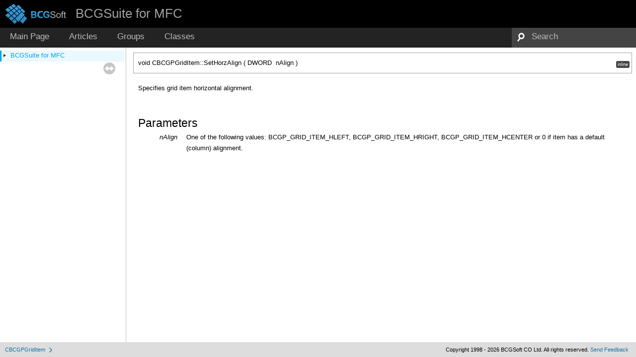

--- FILE ---
content_type: text/html
request_url: https://help.bcgsoft.com/BCGSuite/class_c_b_c_g_p_grid_item_a6c8ad0665d528b93268bba002be3cd7b.html
body_size: 2071
content:
<!DOCTYPE html PUBLIC "-//W3C//DTD XHTML 1.0 Transitional//EN" "http://www.w3.org/TR/xhtml1/DTD/xhtml1-transitional.dtd">
<html xmlns="http://www.w3.org/1999/xhtml">
<head>
<meta http-equiv="Content-Type" content="text/xhtml;charset=UTF-8"/>
<meta http-equiv="X-UA-Compatible" content="IE=9"/>
<title>BCGSuite for MFC: CBCGPGridItem::SetHorzAlign</title>
<link href="tabs.css" rel="stylesheet" type="text/css"/>
<script type="text/javascript" src="jquery.js"></script>
<script type="text/javascript" src="dynsections.js"></script>
<script type="text/javascript" src="copy.js"></script>
<link href="navtree.css" rel="stylesheet" type="text/css"/>
<script type="text/javascript" src="resize.js"></script>
<script type="text/javascript" src="navtreedata.js"></script>
<script type="text/javascript" src="navtree.js"></script>
<script type="text/javascript">
  $(document).ready(initResizable);
  $(window).load(resizeHeight);
</script>
<link href="search/search.css" rel="stylesheet" type="text/css"/>
<script type="text/javascript" src="search/search.js"></script>
<script type="text/javascript">
  $(document).ready(function() {
    if ($('.searchresults').length > 0) { searchBox.DOMSearchField().focus(); }
  });
</script>
<link rel="search" href="search_opensearch.php?v=opensearch.xml" type="application/opensearchdescription+xml" title="BCGSuite for MFC"/>
<link href="doxygen.css" rel="stylesheet" type="text/css" />
<link href="BCGCBProHelp.css" rel="stylesheet" type="text/css"/>
</head>
<body>
<div id="top"><!-- do not remove this div, it is closed by doxygen! -->
<div id="titlearea">
<table cellspacing="0" cellpadding="0">
 <tbody>
 <tr style="height: 56px;">
  <td id="projectlogo"><a href="http://www.bcgsoft.com"><img alt="Professional GUI for professional applications" src="bcgsoft.png"/></a></td>
  <td id="projectalign" style="padding-left: 0.5em;">
   <div id="projectname">BCGSuite for MFC
   </div>
  </td>
 </tr>
 </tbody>
</table>
</div>
<!-- end header part -->
<!-- Generated by Doxygen 1.8.10 -->
<script type="text/javascript">
var searchBox = new SearchBox("searchBox", "search",false,'Search');
</script>
  <div id="navrow1" class="tabs">
    <ul class="tablist">
      <li><a href="index.html"><span>Main&#160;Page</span></a></li>
      <li><a href="pages.html"><span>Articles</span></a></li>
      <li><a href="modules.html"><span>Groups</span></a></li>
      <li><a href="annotated.html"><span>Classes</span></a></li>
      <li>
        <div id="MSearchBox" class="MSearchBoxInactive">
          <div class="left">
            <form id="FSearchBox" action="search.asp" method="get">
              <img id="MSearchSelect" src="search/mag.png" alt=""/>
              <input type="text" id="MSearchField" name="zoom_query" value="Search" size="20" accesskey="S" 
                     onfocus="searchBox.OnSearchFieldFocus(true)" 
                     onblur="searchBox.OnSearchFieldFocus(false)"/>
            </form>
          </div><div class="right"></div>
        </div>
      </li>
    </ul>
  </div>
</div><!-- top -->
<div id="side-nav" class="ui-resizable side-nav-resizable">
  <div id="nav-tree">
    <div id="nav-tree-contents">
      <div id="nav-sync" class="sync"></div>
    </div>
  </div>
  <div id="splitbar" style="-moz-user-select:none;" 
       class="ui-resizable-handle">
  </div>
</div>
<script type="text/javascript">
$(document).ready(function(){initNavTree('class_c_b_c_g_p_grid_item_a6c8ad0665d528b93268bba002be3cd7b.html','');});
</script>
<div id="doc-content">
<div class="contents">
<a class="anchor" id="a6c8ad0665d528b93268bba002be3cd7b"></a>
<div class="memitem">
<div class="memproto">
<table class="mlabels">
  <tr>
  <td class="mlabels-left">
      <table class="memname">
        <tr>
          <td class="memname">void CBCGPGridItem::SetHorzAlign </td>
          <td>(</td>
          <td class="paramtype">DWORD&#160;</td>
          <td class="paramname"><em>nAlign</em></td><td>)</td>
          <td></td>
        </tr>
      </table>
  </td>
  <td class="mlabels-right">
<span class="mlabels"><span class="mlabel">inline</span></span>  </td>
  </tr>
</table>
</div><div class="memdoc">

<p>Specifies grid item horizontal alignment.</p>
<dl class="params"><dt>Parameters</dt><dd>
  <table class="params">
    <tr><td class="paramname">nAlign</td><td>One of the following values: BCGP_GRID_ITEM_HLEFT, BCGP_GRID_ITEM_HRIGHT, BCGP_GRID_ITEM_HCENTER or 0 if item has a default (column) alignment.</td></tr>
  </table>
  </dd>
</dl>

</div>
</div>
</div><!-- contents -->
</div><!-- doc-content -->
<!-- start footer part -->
<div id="nav-path" class="navpath"><!-- id is needed for treeview function! -->
  <ul>
    <li class="navelem"><a class="el" href="class_c_b_c_g_p_grid_item.html">CBCGPGridItem</a></li>
	<li class="footer">Copyright 1998 - 2026 BCGSoft CO Ltd. All rights reserved. <a href="mailto:support@bcgsoft.com?subject=Documentation Feedback: CBCGPGridItem::SetHorzAlign">Send Feedback</a></li>
  </ul>
</div>
</body>
</html>


--- FILE ---
content_type: text/css
request_url: https://help.bcgsoft.com/BCGSuite/search/search.css
body_size: 1404
content:
/*---------------- Search Box */

#FSearchBox {
    float: left;
}

#MSearchBox {
	white-space : nowrap;
	position: absolute;
	float: none;
	display: inline;
	right: 0px;
	width: 250px;
	z-index: 102;
	background-color: #444444;
	height: 36px;
	border-bottom-width: 4px;
	border-bottom-style: solid;
	border-bottom-color: #444444;
}

#MSearchBox .left
{
	display: block;
	position: absolute;
	width: 36px;
	height: 36px;
	background-position: center center;
	background-image: none;
	background-repeat: no-repeat;
	left: 0px;
}

#MSearchSelect {
	display: block;
	position: absolute;
	width: 36px;
	height: 36px;
	text-align: center;
	vertical-align: middle;
	padding-top: 0px;
	padding-left: 0px;
}

.left #MSearchSelect {
	left: 0px;

}

.right #MSearchSelect {
	right: 0px;
}

#MSearchField {
	display: block;
	position: absolute;
	height: 34px;
	width: 178px;
	margin-left: 0px;
	padding-left: 4px;
	color: #BDBDBD;
	outline: none;
	font-family: 'Segoe UI', Tahoma, Helvetica, Sans-Serif;
	font-size: 130%;
	border-top-style: none;
	border-right-style: none;
	border-bottom-style: none;
	border-left-style: none;
	background-image: none;
	background-repeat: repeat-x;
	background-color: #444;
	left: 36px;
}

#FSearchBox #MSearchField {
	margin-left: 0px;
}

#MSearchBox .right {
	display: block;
	position: absolute;
	right: 0px;
	top: 0px;
	width: 36px;
	height: 36px;
	background-position: center center;
	background-image: none;
	background-repeat: no-repeat;
}

#MSearchClose {
	display: none;
	position: absolute;
	top: 0px;
	background : none;
	border: none;
	padding: 0px;
	outline: none;
	height: 36px;
	width: 36px;
	margin-top: 0px;
	margin-right: 0px;
	margin-bottom: 0px;
	margin-left: 0px;
}

.left #MSearchClose {
	left: 0px;
}

.right #MSearchClose {
	right: 0px;
}

.MSearchBoxActive #MSearchField {
	color: #FFFFFF;
}

/*---------------- Search filter selection */

#MSearchSelectWindow {
	display: none;
	position: absolute;
	left: 0;
	top: 0;
	border: 1px solid #a0a0a0;
	background-color: #FFFFFF;
	z-index: 1;
	padding-top: 4px;
	padding-bottom: 4px;
    -moz-border-radius: 4px;
    -webkit-border-top-left-radius: 4px;
    -webkit-border-top-right-radius: 4px;
    -webkit-border-bottom-left-radius: 4px;
    -webkit-border-bottom-right-radius: 4px;
    -webkit-box-shadow: 5px 5px 5px rgba(0, 0, 0, 0.15);
}

.SelectItem {
	padding-left: 2px;
	padding-right: 12px;
	border: 0px;
	font-family: 'Segoe UI', Tahoma, Helvetica, Sans-Serif;
	font-size: 100%;
}

span.SelectionMark {
    margin-right: 4px;
    font-family: monospace;
    outline-style: none;
    text-decoration: none;
}

a.SelectItem {
	display: block;
	outline-style: none;
	color: #3b3b3b;
	text-decoration: none;
	padding-left: 6px;
	padding-right: 12px;
}

a.SelectItem:focus,
a.SelectItem:active {
	color: #3b3b3b;
	outline-style: none;
	text-decoration: none;
}

a.SelectItem:hover {
	color: #3b3b3b;
	background-color: #f2f2f2;
	outline-style: none;
	text-decoration: none;
	cursor: pointer;
	display: block;
}

/*---------------- Search results window */

iframe#MSearchResults {
    width: 60ex;
    height: 15em;
}

#MSearchResultsWindow {
	display: none;
	position: absolute;
	left: 0;
	top: 0;
	border: 1px solid #a0a0a0;
	background-color: #FFFFFF;
}

/* ----------------------------------- */


#SRIndex {
    clear:both; 
    padding-bottom: 15px;
}

.SREntry {
	font-size: 100%;
	padding-left: 1ex;
}

.SRPage .SREntry {
	font-size: 100%;
	padding: 1px 5px;
}

body.SRPage {
    margin: 5px 2px;
}

.SRChildren {
    padding-left: 3ex; padding-bottom: .5em 
}

.SRPage .SRChildren {
    display: none;
}

.SRSymbol {
	font-weight: normal;
	color: #3b3b3b;
	font-family: 'Segoe UI', Tahoma, Helvetica, Sans-Serif;
	text-decoration: none;
	outline: none;
}

a.SRScope {
	display: block;
	color: #425E97;
	font-family: 'Segoe UI', Tahoma, Helvetica, Sans-Serif;
	text-decoration: none;
	outline: none;
	font-size: 100%;
}

a.SRSymbol:focus, a.SRSymbol:active,
a.SRScope:focus, a.SRScope:active {
	background-color: #f2f2f2;
}

span.SRScope {
    padding-left: 4px;
}

.SRPage .SRStatus {
	padding: 2px 5px;
	font-size: 100%;
	font-style: italic;
	font-family: 'Segoe UI', Tahoma, Helvetica, Sans-Serif;
	color: #bdbdbd;
}

.SRResult {
	display: none;
	font-weight: bold;
	font-family: 'Segoe UI', Tahoma, Helvetica, Sans-Serif;
	font-size: 100%;
	color: #555555;
}

DIV.searchresults {
    margin-left: 10px;
    margin-right: 10px;
}

/*---------------- External search page results */

.searchresult {
	background-color: #FFFFFF;
}

.pages b {
   color: white;
   padding: 5px 5px 3px 5px;
   background-image: url("../tab_a.png");
   background-repeat: repeat-x;
   text-shadow: none;
}

.pages {
    line-height: 17px;
    margin-left: 4px;
    text-decoration: none;
}

.hl {
    font-weight: bold;
}

#searchresults {
    margin-bottom: 20px;
}

.searchpages {
    margin-top: 10px;
}



--- FILE ---
content_type: application/x-javascript
request_url: https://help.bcgsoft.com/BCGSuite/navtreeindex14.js
body_size: 8761
content:
var NAVTREEINDEX14 =
{
"class_c_b_c_g_p_grid_ctrl_ada2e1062dcfb86de6262fe3529534f2c.html#ada2e1062dcfb86de6262fe3529534f2c":[1,12,0,9,366],
"class_c_b_c_g_p_grid_ctrl_ada33fcbaad6a000b81cc2a87a9ae9a63.html#ada33fcbaad6a000b81cc2a87a9ae9a63":[1,12,0,9,110],
"class_c_b_c_g_p_grid_ctrl_adab4fb5b88682457603f7f36063e2c1b.html#adab4fb5b88682457603f7f36063e2c1b":[1,12,0,9,51],
"class_c_b_c_g_p_grid_ctrl_adbacd3023156113aabe5681784c3a7d5.html#adbacd3023156113aabe5681784c3a7d5":[1,12,0,9,142],
"class_c_b_c_g_p_grid_ctrl_adc2824c4b85b7f767225f5e8a4533bc7.html#adc2824c4b85b7f767225f5e8a4533bc7":[1,12,0,9,94],
"class_c_b_c_g_p_grid_ctrl_adc959e4ca9eb8e8da556fb40e9942fc7.html#adc959e4ca9eb8e8da556fb40e9942fc7":[1,12,0,9,71],
"class_c_b_c_g_p_grid_ctrl_adcec11cf0a5784088206ad44cadf21c1.html#adcec11cf0a5784088206ad44cadf21c1":[1,12,0,9,180],
"class_c_b_c_g_p_grid_ctrl_add91757f3c3b445764d33d1d54eb27a7.html#add91757f3c3b445764d33d1d54eb27a7":[1,12,0,9,261],
"class_c_b_c_g_p_grid_ctrl_ade14e267b558acb16ec630e6bede2df6.html#ade14e267b558acb16ec630e6bede2df6":[1,12,0,9,66],
"class_c_b_c_g_p_grid_ctrl_ade9ca67e7c9e1939773f055063a03240.html#ade9ca67e7c9e1939773f055063a03240":[1,12,0,9,351],
"class_c_b_c_g_p_grid_ctrl_adf39cb60073b94a4e15e06a0f88c34f2.html#adf39cb60073b94a4e15e06a0f88c34f2":[1,12,0,9,176],
"class_c_b_c_g_p_grid_ctrl_adf7e5a7cb1d447d47b406bb29c13a37a.html#adf7e5a7cb1d447d47b406bb29c13a37a":[1,12,0,9,111],
"class_c_b_c_g_p_grid_ctrl_adfda4bf29c18ac8c66c0e5496be1d93a.html#adfda4bf29c18ac8c66c0e5496be1d93a":[1,12,0,9,269],
"class_c_b_c_g_p_grid_ctrl_ae01ad7ca2c27e6a341246f36e59c14e0.html#ae01ad7ca2c27e6a341246f36e59c14e0":[1,12,0,9,12],
"class_c_b_c_g_p_grid_ctrl_ae03478d59f8e0a1da90513c27c891dd0.html#ae03478d59f8e0a1da90513c27c891dd0":[1,12,0,9,152],
"class_c_b_c_g_p_grid_ctrl_ae03ba37a040ef2106fa2863eec99875b.html#ae03ba37a040ef2106fa2863eec99875b":[1,12,0,9,106],
"class_c_b_c_g_p_grid_ctrl_ae072e2168121104460ededf272ad9a89.html#ae072e2168121104460ededf272ad9a89":[1,12,0,9,327],
"class_c_b_c_g_p_grid_ctrl_ae09f3afc9b58b6aa4a43987254a3724a.html#ae09f3afc9b58b6aa4a43987254a3724a":[1,12,0,9,64],
"class_c_b_c_g_p_grid_ctrl_ae0e0faec6f955b1e55002b915350b81a.html#ae0e0faec6f955b1e55002b915350b81a":[1,12,0,9,104],
"class_c_b_c_g_p_grid_ctrl_ae20b0187321dd27e50332bb9907dc655.html#ae20b0187321dd27e50332bb9907dc655":[1,12,0,9,185],
"class_c_b_c_g_p_grid_ctrl_ae22055794863ef393acbc0669865dbc5.html#ae22055794863ef393acbc0669865dbc5":[1,12,0,9,221],
"class_c_b_c_g_p_grid_ctrl_ae2760d80566a745a494cb24223558926.html#ae2760d80566a745a494cb24223558926":[1,12,0,9,170],
"class_c_b_c_g_p_grid_ctrl_ae3ca6ab9fc365211a3640e5c8d03a869.html#ae3ca6ab9fc365211a3640e5c8d03a869":[1,12,0,9,123],
"class_c_b_c_g_p_grid_ctrl_ae3e8cc09bbbb2db6c20e1e8f23811934.html#ae3e8cc09bbbb2db6c20e1e8f23811934":[1,12,0,9,314],
"class_c_b_c_g_p_grid_ctrl_ae41c6095ebd19cbf5e862b8915b01164.html#ae41c6095ebd19cbf5e862b8915b01164":[1,12,0,9,34],
"class_c_b_c_g_p_grid_ctrl_ae4a026ced48fad4a7a8b429e73101379.html#ae4a026ced48fad4a7a8b429e73101379":[1,12,0,9,147],
"class_c_b_c_g_p_grid_ctrl_ae5adfbf1ba781625f1d0c88ffba2a98f.html#ae5adfbf1ba781625f1d0c88ffba2a98f":[1,12,0,9,19],
"class_c_b_c_g_p_grid_ctrl_ae61c32ce8736fb9368e2232cb011af5f.html#ae61c32ce8736fb9368e2232cb011af5f":[1,12,0,9,310],
"class_c_b_c_g_p_grid_ctrl_ae663c4eabe50c612199717210f3b8bed.html#ae663c4eabe50c612199717210f3b8bed":[1,12,0,9,11],
"class_c_b_c_g_p_grid_ctrl_ae6abc6d2de08dcec025cd57b541b146f.html#ae6abc6d2de08dcec025cd57b541b146f":[1,12,0,9,214],
"class_c_b_c_g_p_grid_ctrl_ae78b292bd528fe367e5d9f5ca64e1dad.html#ae78b292bd528fe367e5d9f5ca64e1dad":[1,12,0,9,284],
"class_c_b_c_g_p_grid_ctrl_ae7cc75e238fb0323dde6221536be883e.html#ae7cc75e238fb0323dde6221536be883e":[1,12,0,9,68],
"class_c_b_c_g_p_grid_ctrl_ae83cf7fbafb5d1a3ba0821914bc07b0d.html#ae83cf7fbafb5d1a3ba0821914bc07b0d":[1,12,0,9,304],
"class_c_b_c_g_p_grid_ctrl_aea0cc3e96ddf35d085e4fbd6bd7f30b5.html#aea0cc3e96ddf35d085e4fbd6bd7f30b5":[1,12,0,9,352],
"class_c_b_c_g_p_grid_ctrl_aeca6e4f8b4532cbc8b33bb7b137f7c60.html#aeca6e4f8b4532cbc8b33bb7b137f7c60":[1,12,0,9,267],
"class_c_b_c_g_p_grid_ctrl_aece12241cd3dd6d1127e62daa3441559.html#aece12241cd3dd6d1127e62daa3441559":[1,12,0,9,307],
"class_c_b_c_g_p_grid_ctrl_aece7eee56469f87a32c5e55c8e94a335.html#aece7eee56469f87a32c5e55c8e94a335":[1,12,0,9,280],
"class_c_b_c_g_p_grid_ctrl_aecf9b843fae534e75a170ed5707fdccf.html#aecf9b843fae534e75a170ed5707fdccf":[1,12,0,9,84],
"class_c_b_c_g_p_grid_ctrl_aed495f08d47cdf116e2aa08ee13ce77f.html#aed495f08d47cdf116e2aa08ee13ce77f":[1,12,0,9,144],
"class_c_b_c_g_p_grid_ctrl_aedd84b0c1dfc27326aa267fda59c861c.html#aedd84b0c1dfc27326aa267fda59c861c":[1,12,0,9,336],
"class_c_b_c_g_p_grid_ctrl_aeddca1bb9bbc42acf29f4b5e3412d355.html#aeddca1bb9bbc42acf29f4b5e3412d355":[1,12,0,9,323],
"class_c_b_c_g_p_grid_ctrl_aee56a3690dfa0af3ef988267474a14b2.html#aee56a3690dfa0af3ef988267474a14b2":[1,12,0,9,153],
"class_c_b_c_g_p_grid_ctrl_aef8a38d8eccc2a9f7d1cce3c693908ca.html#aef8a38d8eccc2a9f7d1cce3c693908ca":[1,12,0,9,265],
"class_c_b_c_g_p_grid_ctrl_aefc78f7778d8204cdd2fcbca413f0c1b.html#aefc78f7778d8204cdd2fcbca413f0c1b":[1,12,0,9,95],
"class_c_b_c_g_p_grid_ctrl_af0603f0939e36887af0c6bd70fc07ff9.html#af0603f0939e36887af0c6bd70fc07ff9":[1,12,0,9,174],
"class_c_b_c_g_p_grid_ctrl_af128825aa92388e48068c7603c31f208.html#af128825aa92388e48068c7603c31f208":[1,12,0,9,49],
"class_c_b_c_g_p_grid_ctrl_af19e913a732cef351df3ea7c1bf013a3.html#af19e913a732cef351df3ea7c1bf013a3":[1,12,0,9,4],
"class_c_b_c_g_p_grid_ctrl_af1a2ca7f11f793083edcfab474bb6864.html#af1a2ca7f11f793083edcfab474bb6864":[1,12,0,9,79],
"class_c_b_c_g_p_grid_ctrl_af1a7a866252c12dfe431550ea9fff2e8.html#af1a7a866252c12dfe431550ea9fff2e8":[1,12,0,9,224],
"class_c_b_c_g_p_grid_ctrl_af1beb910481453de4d7908ba2ffa702a.html#af1beb910481453de4d7908ba2ffa702a":[1,12,0,9,60],
"class_c_b_c_g_p_grid_ctrl_af253a48b94be6e00ed301f8f8b328c16.html#af253a48b94be6e00ed301f8f8b328c16":[1,12,0,9,219],
"class_c_b_c_g_p_grid_ctrl_af2540a8e54774216a5372416803d64b4.html#af2540a8e54774216a5372416803d64b4":[1,12,0,9,319],
"class_c_b_c_g_p_grid_ctrl_af2a785b363f9b21501e41b5cc5091338.html#af2a785b363f9b21501e41b5cc5091338":[1,12,0,9,145],
"class_c_b_c_g_p_grid_ctrl_af31b70fd0923290dcdebb7715992f957.html#af31b70fd0923290dcdebb7715992f957":[1,12,0,9,209],
"class_c_b_c_g_p_grid_ctrl_af43840833c9880fdb16efa1b9929731d.html#af43840833c9880fdb16efa1b9929731d":[1,12,0,9,92],
"class_c_b_c_g_p_grid_ctrl_af4fbecf86d5190b13dbe68244935e1a8.html#af4fbecf86d5190b13dbe68244935e1a8":[1,12,0,9,122],
"class_c_b_c_g_p_grid_ctrl_af6ca00c647af757833a52d83e778f5a4.html#af6ca00c647af757833a52d83e778f5a4":[1,12,0,9,300],
"class_c_b_c_g_p_grid_ctrl_af842cb2d6488ae1bb2c0d5f7c55656c3.html#af842cb2d6488ae1bb2c0d5f7c55656c3":[1,12,0,9,225],
"class_c_b_c_g_p_grid_ctrl_af96d988470c32a3ef4a6c6fa7bbf1772.html#af96d988470c32a3ef4a6c6fa7bbf1772":[1,12,0,9,25],
"class_c_b_c_g_p_grid_ctrl_af977dec22ae41b4dbe35ebfa0ff44f02.html#af977dec22ae41b4dbe35ebfa0ff44f02":[1,12,0,9,313],
"class_c_b_c_g_p_grid_ctrl_afbaf29a60ab8f896a4c071a01908afb9.html#afbaf29a60ab8f896a4c071a01908afb9":[1,12,0,9,35],
"class_c_b_c_g_p_grid_ctrl_afe43cb00074155cdfff17b36b65555ec.html#afe43cb00074155cdfff17b36b65555ec":[1,12,0,9,255],
"class_c_b_c_g_p_grid_ctrl_afe43cd40c5b862fa9d140e60a4f1d431.html#afe43cd40c5b862fa9d140e60a4f1d431":[1,12,0,9,99],
"class_c_b_c_g_p_grid_ctrl_afe51aadbc5692ef126f2e039cb746109.html#afe51aadbc5692ef126f2e039cb746109":[1,12,0,9,173],
"class_c_b_c_g_p_grid_ctrl_aff234b96782cc0d85d1ea944b6af6f32.html#aff234b96782cc0d85d1ea944b6af6f32":[1,12,0,9,91],
"class_c_b_c_g_p_grid_ctrl_affa460c2cb3eb79fc62d992fb3d8fbc7.html#affa460c2cb3eb79fc62d992fb3d8fbc7":[1,12,0,9,247],
"class_c_b_c_g_p_grid_date_time_item.html":[1,12,1,6],
"class_c_b_c_g_p_grid_date_time_item_a2465bee6bfe401956cca0807a8baa6a9.html#a2465bee6bfe401956cca0807a8baa6a9":[1,12,1,6,1],
"class_c_b_c_g_p_grid_date_time_item_ab9bd6984a737b3352645f242603dc9ef.html#ab9bd6984a737b3352645f242603dc9ef":[1,12,1,6,0],
"class_c_b_c_g_p_grid_date_time_item_aba5c0e72d949838244b6bb2f34f8bcea.html#aba5c0e72d949838244b6bb2f34f8bcea":[1,12,1,6,3],
"class_c_b_c_g_p_grid_date_time_item_abded4d3f99eac1b505d5d45badf52ddc.html#abded4d3f99eac1b505d5d45badf52ddc":[1,12,1,6,4],
"class_c_b_c_g_p_grid_date_time_item_ac17d86feee9289f63939794617a2cd86.html#ac17d86feee9289f63939794617a2cd86":[1,12,1,6,2],
"class_c_b_c_g_p_grid_filter.html":[1,12,0,10],
"class_c_b_c_g_p_grid_filter_a04f86baeb62125896fb7fc1f2acc0447.html#a04f86baeb62125896fb7fc1f2acc0447":[1,12,0,10,0],
"class_c_b_c_g_p_grid_filter_a8e9104629a69e812d28b17fb11b1926f.html#a8e9104629a69e812d28b17fb11b1926f":[1,12,0,10,2],
"class_c_b_c_g_p_grid_filter_a9a57aef90a5fdb9b2c444ac7582c397d.html#a9a57aef90a5fdb9b2c444ac7582c397d":[1,12,0,10,1],
"class_c_b_c_g_p_grid_filter_edit.html":[1,12,0,11],
"class_c_b_c_g_p_grid_filter_edit_a275d7f83818a111de9596e8e295d1dd0.html#a275d7f83818a111de9596e8e295d1dd0":[1,12,0,11,2],
"class_c_b_c_g_p_grid_filter_edit_a74681618c67e428f757a41aa35d5fb27.html#a74681618c67e428f757a41aa35d5fb27":[1,12,0,11,1],
"class_c_b_c_g_p_grid_filter_edit_ac927de682e6bf9b95bafc1f824d6b9df.html#ac927de682e6bf9b95bafc1f824d6b9df":[1,12,0,11,0],
"class_c_b_c_g_p_grid_item.html":[1,12,1,7],
"class_c_b_c_g_p_grid_item_a05095cb778682201dc73cbad486dc514.html#a05095cb778682201dc73cbad486dc514":[1,12,1,7,65],
"class_c_b_c_g_p_grid_item_a05cafdceebee5ff933e880d23cf6c316.html#a05cafdceebee5ff933e880d23cf6c316":[1,12,1,7,26],
"class_c_b_c_g_p_grid_item_a0749b56cf1ec805e47d5dd05add6c7a1.html#a0749b56cf1ec805e47d5dd05add6c7a1":[1,12,1,7,55],
"class_c_b_c_g_p_grid_item_a09fa67bf1d1dfcdf8f48a800c00d2b6b.html#a09fa67bf1d1dfcdf8f48a800c00d2b6b":[1,12,1,7,58],
"class_c_b_c_g_p_grid_item_a0c4f5279b9f96f9a6b7e5503406adb4d.html#a0c4f5279b9f96f9a6b7e5503406adb4d":[1,12,1,7,53],
"class_c_b_c_g_p_grid_item_a0f047eb5dd97df4edbb8a05461b65dd2.html#a0f047eb5dd97df4edbb8a05461b65dd2":[1,12,1,7,71],
"class_c_b_c_g_p_grid_item_a12ab03c8d6559b77a4c1fe28393fb250.html#a12ab03c8d6559b77a4c1fe28393fb250":[1,12,1,7,31],
"class_c_b_c_g_p_grid_item_a14a92eb8bb7143d926eb57f9751a9373.html#a14a92eb8bb7143d926eb57f9751a9373":[1,12,1,7,35],
"class_c_b_c_g_p_grid_item_a15f567343a191f7ac6719c32837b46be.html#a15f567343a191f7ac6719c32837b46be":[1,12,1,7,44],
"class_c_b_c_g_p_grid_item_a1e2ccc94f55e011c83153989cafde0c5.html#a1e2ccc94f55e011c83153989cafde0c5":[1,12,1,7,63],
"class_c_b_c_g_p_grid_item_a2472524d43813bfc8453cb5275bd467f.html#a2472524d43813bfc8453cb5275bd467f":[1,12,1,7,42],
"class_c_b_c_g_p_grid_item_a29760b908f9b477cdc72108836e31850.html#a29760b908f9b477cdc72108836e31850":[1,12,1,7,52],
"class_c_b_c_g_p_grid_item_a2a569b8af6ef16b5b61b5af4673c8ab9.html#a2a569b8af6ef16b5b61b5af4673c8ab9":[1,12,1,7,4],
"class_c_b_c_g_p_grid_item_a2ca430366139e619defbf13b0612791f.html#a2ca430366139e619defbf13b0612791f":[1,12,1,7,69],
"class_c_b_c_g_p_grid_item_a3b3249387deb15f3bb71fce8caf67ef8.html#a3b3249387deb15f3bb71fce8caf67ef8":[1,12,1,7,34],
"class_c_b_c_g_p_grid_item_a3b730d229b23aeca46f2594f2da1c035.html#a3b730d229b23aeca46f2594f2da1c035":[1,12,1,7,77],
"class_c_b_c_g_p_grid_item_a4012473c5a98a65d2391a44590fa5d88.html#a4012473c5a98a65d2391a44590fa5d88":[1,12,1,7,47],
"class_c_b_c_g_p_grid_item_a48455cc7abbeedc905bcd989c67c57bc.html#a48455cc7abbeedc905bcd989c67c57bc":[1,12,1,7,1],
"class_c_b_c_g_p_grid_item_a4c08a29e661cacd74f3750d185317b62.html#a4c08a29e661cacd74f3750d185317b62":[1,12,1,7,13],
"class_c_b_c_g_p_grid_item_a51afb82a3cd385b6260a7dedb0b94911.html#a51afb82a3cd385b6260a7dedb0b94911":[1,12,1,7,36],
"class_c_b_c_g_p_grid_item_a5b2237a08b00125c13233f8e828aa460.html#a5b2237a08b00125c13233f8e828aa460":[1,12,1,7,6],
"class_c_b_c_g_p_grid_item_a5cb44082adb4b13af85b5119164d0eb9.html#a5cb44082adb4b13af85b5119164d0eb9":[1,12,1,7,30],
"class_c_b_c_g_p_grid_item_a5d44fc7886ed1518786d272d751d3278.html#a5d44fc7886ed1518786d272d751d3278":[1,12,1,7,80],
"class_c_b_c_g_p_grid_item_a5e85ee21447d7f1a34004281edc777a3.html#a5e85ee21447d7f1a34004281edc777a3":[1,12,1,7,74],
"class_c_b_c_g_p_grid_item_a610cb4a34581cb94a8b63da20057dfa3.html#a610cb4a34581cb94a8b63da20057dfa3":[1,12,1,7,51],
"class_c_b_c_g_p_grid_item_a66b35e40966fcd24fd2cfa4e884bcb2e.html#a66b35e40966fcd24fd2cfa4e884bcb2e":[1,12,1,7,0],
"class_c_b_c_g_p_grid_item_a66edd1c47e042001c3a57340b941481e.html#a66edd1c47e042001c3a57340b941481e":[1,12,1,7,39],
"class_c_b_c_g_p_grid_item_a6898a9c0507533c1751340bf156fb3c0.html#a6898a9c0507533c1751340bf156fb3c0":[1,12,1,7,61],
"class_c_b_c_g_p_grid_item_a6c8ad0665d528b93268bba002be3cd7b.html#a6c8ad0665d528b93268bba002be3cd7b":[1,12,1,7,70],
"class_c_b_c_g_p_grid_item_a6e7a207f8d551a6582f48b65feba3889.html#a6e7a207f8d551a6582f48b65feba3889":[1,12,1,7,75],
"class_c_b_c_g_p_grid_item_a7742e7aa43b6f2d8685473f0d9272721.html#a7742e7aa43b6f2d8685473f0d9272721":[1,12,1,7,60],
"class_c_b_c_g_p_grid_item_a7b3dcd0d08beb8681241781f0d3f01c3.html#a7b3dcd0d08beb8681241781f0d3f01c3":[1,12,1,7,67],
"class_c_b_c_g_p_grid_item_a7b92cfa0b66e79aece89059db872e5cf.html#a7b92cfa0b66e79aece89059db872e5cf":[1,12,1,7,79],
"class_c_b_c_g_p_grid_item_a80545f04d7cdcb012ff5d23926e70fe0.html#a80545f04d7cdcb012ff5d23926e70fe0":[1,12,1,7,24],
"class_c_b_c_g_p_grid_item_a83a7c9f7cef15a06c235c1851f1abebb.html#a83a7c9f7cef15a06c235c1851f1abebb":[1,12,1,7,3],
"class_c_b_c_g_p_grid_item_a83b6086a03c3c603acb045ed26b6961f.html#a83b6086a03c3c603acb045ed26b6961f":[1,12,1,7,16],
"class_c_b_c_g_p_grid_item_a89c596a9ff3d2d0469259a276789e646.html#a89c596a9ff3d2d0469259a276789e646":[1,12,1,7,41],
"class_c_b_c_g_p_grid_item_a8a8dc7b7064c43ac0fe47e76d8e0a530.html#a8a8dc7b7064c43ac0fe47e76d8e0a530":[1,12,1,7,17],
"class_c_b_c_g_p_grid_item_a8ac37a326440cdfcfde716f017e53372.html#a8ac37a326440cdfcfde716f017e53372":[1,12,1,7,15],
"class_c_b_c_g_p_grid_item_a8e85c698665043dad6f70dcc4a897812.html#a8e85c698665043dad6f70dcc4a897812":[1,12,1,7,46],
"class_c_b_c_g_p_grid_item_a8efbc8601bbf6464be2bf15121e85c3a.html#a8efbc8601bbf6464be2bf15121e85c3a":[1,12,1,7,33],
"class_c_b_c_g_p_grid_item_a9179bc16750fadeca1d18ee7a91a3ab3.html#a9179bc16750fadeca1d18ee7a91a3ab3":[1,12,1,7,43],
"class_c_b_c_g_p_grid_item_a917f57b4f77cdcf8dcc9e3d294d7a699.html#a917f57b4f77cdcf8dcc9e3d294d7a699":[1,12,1,7,7],
"class_c_b_c_g_p_grid_item_a93c42d24a64ce6ed45e579977b028e21.html#a93c42d24a64ce6ed45e579977b028e21":[1,12,1,7,66],
"class_c_b_c_g_p_grid_item_a946c5c9a1d0a96eef653af301c4a19f5.html#a946c5c9a1d0a96eef653af301c4a19f5":[1,12,1,7,72],
"class_c_b_c_g_p_grid_item_a94cd940fea475e1fe2439bd6481515b3.html#a94cd940fea475e1fe2439bd6481515b3":[1,12,1,7,73],
"class_c_b_c_g_p_grid_item_a9762517ad5f8a13eef9b9577de3c4400.html#a9762517ad5f8a13eef9b9577de3c4400":[1,12,1,7,20],
"class_c_b_c_g_p_grid_item_a9a806a796128f06fa3eb19dd929ce9ab.html#a9a806a796128f06fa3eb19dd929ce9ab":[1,12,1,7,27],
"class_c_b_c_g_p_grid_item_a9b7f5e0dcf61e8be6dd89efaaec40b6a.html#a9b7f5e0dcf61e8be6dd89efaaec40b6a":[1,12,1,7,49],
"class_c_b_c_g_p_grid_item_a9c6043710562af6027bffb4ff70e4498.html#a9c6043710562af6027bffb4ff70e4498":[1,12,1,7,48],
"class_c_b_c_g_p_grid_item_a9d0ad6a303f2c952a2cd508fb7f0c124.html#a9d0ad6a303f2c952a2cd508fb7f0c124":[1,12,1,7,45],
"class_c_b_c_g_p_grid_item_a9f2b7cd7365f3a3841f877382694029b.html#a9f2b7cd7365f3a3841f877382694029b":[1,12,1,7,12],
"class_c_b_c_g_p_grid_item_aa13e18b0d486bd7b71c873ca90fc40f0.html#aa13e18b0d486bd7b71c873ca90fc40f0":[1,12,1,7,28],
"class_c_b_c_g_p_grid_item_aa4d24f7fe428368defe8bfadcd5dd530.html#aa4d24f7fe428368defe8bfadcd5dd530":[1,12,1,7,40],
"class_c_b_c_g_p_grid_item_aa8c5f7b8fa07fa596ba9cff4efaf1562.html#aa8c5f7b8fa07fa596ba9cff4efaf1562":[1,12,1,7,38],
"class_c_b_c_g_p_grid_item_aabcbd11e9e67875e615290812bd0dc0a.html#aabcbd11e9e67875e615290812bd0dc0a":[1,12,1,7,59],
"class_c_b_c_g_p_grid_item_aac987d2bf98a27d0bc78968381adb23e.html#aac987d2bf98a27d0bc78968381adb23e":[1,12,1,7,76],
"class_c_b_c_g_p_grid_item_aafaa3b3e0542c5dedde8144b763e9a6a.html#aafaa3b3e0542c5dedde8144b763e9a6a":[1,12,1,7,32],
"class_c_b_c_g_p_grid_item_ab168c2b899f606ea02748f739ffcf44d.html#ab168c2b899f606ea02748f739ffcf44d":[1,12,1,7,62],
"class_c_b_c_g_p_grid_item_ab7a9b699af67fd5ce1fb7e4a4805fe9b.html#ab7a9b699af67fd5ce1fb7e4a4805fe9b":[1,12,1,7,5],
"class_c_b_c_g_p_grid_item_abf90feee59c9edd1ea8126adfb1b4d8d.html#abf90feee59c9edd1ea8126adfb1b4d8d":[1,12,1,7,23],
"class_c_b_c_g_p_grid_item_ac289ff36a16b5db3b8b49c961c9559bc.html#ac289ff36a16b5db3b8b49c961c9559bc":[1,12,1,7,2],
"class_c_b_c_g_p_grid_item_acd475db4164aa42874c149e845a9ec69.html#acd475db4164aa42874c149e845a9ec69":[1,12,1,7,22],
"class_c_b_c_g_p_grid_item_acda3292a52cfd6d191622df65ddd48ca.html#acda3292a52cfd6d191622df65ddd48ca":[1,12,1,7,25],
"class_c_b_c_g_p_grid_item_ad506a306ae939d899b1f7f45feb92e97.html#ad506a306ae939d899b1f7f45feb92e97":[1,12,1,7,50],
"class_c_b_c_g_p_grid_item_ad520194b09c01f7312d71d4f1923c842.html#ad520194b09c01f7312d71d4f1923c842":[1,12,1,7,8],
"class_c_b_c_g_p_grid_item_ad8de2fb59b174b146311e43ce6e700e5.html#ad8de2fb59b174b146311e43ce6e700e5":[1,12,1,7,68],
"class_c_b_c_g_p_grid_item_ae318f1ec5d7f2a3c8e9f6ca7951908f2.html#ae318f1ec5d7f2a3c8e9f6ca7951908f2":[1,12,1,7,10],
"class_c_b_c_g_p_grid_item_ae31cf3da63eb884207ebb9c3379b30ca.html#ae31cf3da63eb884207ebb9c3379b30ca":[1,12,1,7,14],
"class_c_b_c_g_p_grid_item_ae5f3bd4b89c4d409dd8a60fa627fbb30.html#ae5f3bd4b89c4d409dd8a60fa627fbb30":[1,12,1,7,21],
"class_c_b_c_g_p_grid_item_aee5812b4260c4d77013af922d379c48b.html#aee5812b4260c4d77013af922d379c48b":[1,12,1,7,57],
"class_c_b_c_g_p_grid_item_aef285f2559e41fabb226d124cfd59f26.html#aef285f2559e41fabb226d124cfd59f26":[1,12,1,7,11],
"class_c_b_c_g_p_grid_item_af02f8d53a0efbabd5e35526e6d91b558.html#af02f8d53a0efbabd5e35526e6d91b558":[1,12,1,7,56],
"class_c_b_c_g_p_grid_item_af50cafa2aebefdac296554d9faa374a4.html#af50cafa2aebefdac296554d9faa374a4":[1,12,1,7,54],
"class_c_b_c_g_p_grid_item_af62ae1b092cda931257196879c1fa0a9.html#af62ae1b092cda931257196879c1fa0a9":[1,12,1,7,18],
"class_c_b_c_g_p_grid_item_af8d1e7ad2cde78b44c243e8481c672ba.html#af8d1e7ad2cde78b44c243e8481c672ba":[1,12,1,7,29],
"class_c_b_c_g_p_grid_item_afa319eb9238c4cc7de6b35b862bdabaa.html#afa319eb9238c4cc7de6b35b862bdabaa":[1,12,1,7,19],
"class_c_b_c_g_p_grid_item_afbff7a3afd3738e63535d5b0bedc16cb.html#afbff7a3afd3738e63535d5b0bedc16cb":[1,12,1,7,78],
"class_c_b_c_g_p_grid_item_afc3d5c1f2dd92dd6850c67c5785e1d3d.html#afc3d5c1f2dd92dd6850c67c5785e1d3d":[1,12,1,7,9],
"class_c_b_c_g_p_grid_item_afc8142d1288543786a0ff289d4f4adb9.html#afc8142d1288543786a0ff289d4f4adb9":[1,12,1,7,64],
"class_c_b_c_g_p_grid_item_afe444b12ba98354ec2b5dda924a3ecc0.html#afe444b12ba98354ec2b5dda924a3ecc0":[1,12,1,7,37],
"class_c_b_c_g_p_grid_item_i_d.html":[1,12,1,8],
"class_c_b_c_g_p_grid_item_i_d_a18a628933cc0bcd08b4b2e91696b71ff.html#a18a628933cc0bcd08b4b2e91696b71ff":[1,12,1,8,6],
"class_c_b_c_g_p_grid_item_i_d_a2a35916a07880de92e86f8bb87129b82.html#a2a35916a07880de92e86f8bb87129b82":[1,12,1,8,4],
"class_c_b_c_g_p_grid_item_i_d_a4d176ec24aa9a18e874bea4a1c86bef8.html#a4d176ec24aa9a18e874bea4a1c86bef8":[1,12,1,8,2],
"class_c_b_c_g_p_grid_item_i_d_a50a2bd5f29c789f021579b8a16020e4b.html#a50a2bd5f29c789f021579b8a16020e4b":[1,12,1,8,0],
"class_c_b_c_g_p_grid_item_i_d_a544890c240cc5770fc6a1797b8d78826.html#a544890c240cc5770fc6a1797b8d78826":[1,12,1,8,1],
"class_c_b_c_g_p_grid_item_i_d_a5b88dbf7b7971edaf71d91a0cb42d288.html#a5b88dbf7b7971edaf71d91a0cb42d288":[1,12,1,8,5],
"class_c_b_c_g_p_grid_item_i_d_a72fb2cde17f4acfd05380c8adaaa670f.html#a72fb2cde17f4acfd05380c8adaaa670f":[1,12,1,8,3],
"class_c_b_c_g_p_grid_merged_cells.html":[1,12,0,12],
"class_c_b_c_g_p_grid_merged_cells_a2f719359c054df69161c37a4e808c5d8.html#a2f719359c054df69161c37a4e808c5d8":[1,12,0,12,0],
"class_c_b_c_g_p_grid_merged_cells_a439954d6927150b365ab9cf481e38754.html#a439954d6927150b365ab9cf481e38754":[1,12,0,12,1],
"class_c_b_c_g_p_grid_merged_cells_a7bd3f8160d53e786427ce9ed244f2cfa.html#a7bd3f8160d53e786427ce9ed244f2cfa":[1,12,0,12,2],
"class_c_b_c_g_p_grid_notification_badge.html":[1,12,0,13],
"class_c_b_c_g_p_grid_notification_badge_a3aaaedab9f0a83f4b9e66e4891ecb8bc.html#a3aaaedab9f0a83f4b9e66e4891ecb8bc":[1,12,0,13,2],
"class_c_b_c_g_p_grid_notification_badge_ab38288a35ae4eb043e3e708c8eb7a131.html#ab38288a35ae4eb043e3e708c8eb7a131":[1,12,0,13,1],
"class_c_b_c_g_p_grid_notification_badge_ae601e4afe1df5e9328844026574bed13.html#ae601e4afe1df5e9328844026574bed13":[1,12,0,13,0],
"class_c_b_c_g_p_grid_page.html":[1,12,0,14],
"class_c_b_c_g_p_grid_page_a1fdfc82b5e6136c83cbf6f6b46b279fc.html#a1fdfc82b5e6136c83cbf6f6b46b279fc":[1,12,0,14,2],
"class_c_b_c_g_p_grid_page_a24b4aae0a3bb8e0ee2222c7457c7e09a.html#a24b4aae0a3bb8e0ee2222c7457c7e09a":[1,12,0,14,4],
"class_c_b_c_g_p_grid_page_a40e4e6b967f5f4dec154edaf53624a22.html#a40e4e6b967f5f4dec154edaf53624a22":[1,12,0,14,5],
"class_c_b_c_g_p_grid_page_a4bbd3328fef6524a8e260613b55c0cc3.html#a4bbd3328fef6524a8e260613b55c0cc3":[1,12,0,14,7],
"class_c_b_c_g_p_grid_page_a5fc17eaebdd2489f722fd660a31a6529.html#a5fc17eaebdd2489f722fd660a31a6529":[1,12,0,14,0],
"class_c_b_c_g_p_grid_page_a6c8c295f934631e3bfcaefb42bd0bf5e.html#a6c8c295f934631e3bfcaefb42bd0bf5e":[1,12,0,14,3],
"class_c_b_c_g_p_grid_page_a7106d3b852e59924c7311686297d78fd.html#a7106d3b852e59924c7311686297d78fd":[1,12,0,14,1],
"class_c_b_c_g_p_grid_page_ab920dcd7b6ead1feb73fe20932bc132d.html#ab920dcd7b6ead1feb73fe20932bc132d":[1,12,0,14,6],
"class_c_b_c_g_p_grid_popup_dlg_item.html":[1,12,1,9],
"class_c_b_c_g_p_grid_popup_dlg_item_a4d42dfd013fc3b5838c8bb580b67e2e1.html#a4d42dfd013fc3b5838c8bb580b67e2e1":[1,12,1,9,2],
"class_c_b_c_g_p_grid_popup_dlg_item_a6427f415f58387dddc511ef12004b94d.html#a6427f415f58387dddc511ef12004b94d":[1,12,1,9,1],
"class_c_b_c_g_p_grid_popup_dlg_item_a95087f230f30696e9c9c578f0b6deb9d.html#a95087f230f30696e9c9c578f0b6deb9d":[1,12,1,9,0],
"class_c_b_c_g_p_grid_popup_dlg_item_aa8008c5bdaa9ee939327c2623b341647.html#aa8008c5bdaa9ee939327c2623b341647":[1,12,1,9,3],
"class_c_b_c_g_p_grid_range.html":[1,12,0,16],
"class_c_b_c_g_p_grid_range_a08ecdf3bac5c3edd984d0da7ac8ef267.html#a08ecdf3bac5c3edd984d0da7ac8ef267":[1,12,0,16,14],
"class_c_b_c_g_p_grid_range_a0990acb25f17e430e27e844fffed8fba.html#a0990acb25f17e430e27e844fffed8fba":[1,12,0,16,3],
"class_c_b_c_g_p_grid_range_a0fef62b6c0ed9992432e6eb2066dd2be.html#a0fef62b6c0ed9992432e6eb2066dd2be":[1,12,0,16,16],
"class_c_b_c_g_p_grid_range_a134b7dcc2bb5d137570b37e22902dcb5.html#a134b7dcc2bb5d137570b37e22902dcb5":[1,12,0,16,8],
"class_c_b_c_g_p_grid_range_a21bfa570806bd2daa96771e50fef75d1.html#a21bfa570806bd2daa96771e50fef75d1":[1,12,0,16,15],
"class_c_b_c_g_p_grid_range_a42c5f83874fd1c912d4f93e431b5b38c.html#a42c5f83874fd1c912d4f93e431b5b38c":[1,12,0,16,5],
"class_c_b_c_g_p_grid_range_a7e68b1baff0d4d36ce10d40a3171e658.html#a7e68b1baff0d4d36ce10d40a3171e658":[1,12,0,16,7],
"class_c_b_c_g_p_grid_range_a83147d96b2d504981e8a5ba3622beafd.html#a83147d96b2d504981e8a5ba3622beafd":[1,12,0,16,6],
"class_c_b_c_g_p_grid_range_a9ac1f7f8a1ef493eb3dec197f7670e6b.html#a9ac1f7f8a1ef493eb3dec197f7670e6b":[1,12,0,16,4],
"class_c_b_c_g_p_grid_range_aa6ce16514bb5af4f02160d68501539df.html#aa6ce16514bb5af4f02160d68501539df":[1,12,0,16,10],
"class_c_b_c_g_p_grid_range_aa933e57ffbf40f95fb762b4b83a1b5b1.html#aa933e57ffbf40f95fb762b4b83a1b5b1":[1,12,0,16,2],
"class_c_b_c_g_p_grid_range_ad3775cc58ea79dbb492b3fcfec46f7cd.html#ad3775cc58ea79dbb492b3fcfec46f7cd":[1,12,0,16,9],
"class_c_b_c_g_p_grid_range_adb8477b52cb2a6f9ef48a68199b5e65d.html#adb8477b52cb2a6f9ef48a68199b5e65d":[1,12,0,16,11],
"class_c_b_c_g_p_grid_range_ae6420db98c870f019bbee13cda9d8119.html#ae6420db98c870f019bbee13cda9d8119":[1,12,0,16,12],
"class_c_b_c_g_p_grid_range_afb2868f954ec789d270009076c5727e5.html#afb2868f954ec789d270009076c5727e5":[1,12,0,16,13],
"class_c_b_c_g_p_grid_range_afcb5a6dc3cda64d6d696db4ca53ad2ba.html#afcb5a6dc3cda64d6d696db4ca53ad2ba":[1,12,0,16,0],
"class_c_b_c_g_p_grid_range_afe32f787c78803e7f1a52791065423ee.html#afe32f787c78803e7f1a52791065423ee":[1,12,0,16,1],
"class_c_b_c_g_p_grid_row.html":[1,12,0,17],
"class_c_b_c_g_p_grid_row_a09d20171de6db57c96d810998ea5f650.html#a09d20171de6db57c96d810998ea5f650":[1,12,0,17,18],
"class_c_b_c_g_p_grid_row_a108505a56144915af21a2b7577c6d085.html#a108505a56144915af21a2b7577c6d085":[1,12,0,17,21],
"class_c_b_c_g_p_grid_row_a12b0f3dcb8fd5ab1b9b1ca7db0363426.html#a12b0f3dcb8fd5ab1b9b1ca7db0363426":[1,12,0,17,10],
"class_c_b_c_g_p_grid_row_a13aaee9bce6ff32d956fca947172feb8.html#a13aaee9bce6ff32d956fca947172feb8":[1,12,0,17,3],
"class_c_b_c_g_p_grid_row_a1a0eb10a202077ac5b2a26117ec78a79.html#a1a0eb10a202077ac5b2a26117ec78a79":[1,12,0,17,20],
"class_c_b_c_g_p_grid_row_a1e06202fff27d00563044a3adbbb8ff4.html#a1e06202fff27d00563044a3adbbb8ff4":[1,12,0,17,31],
"class_c_b_c_g_p_grid_row_a1e83465910551611757b84827b9629bc.html#a1e83465910551611757b84827b9629bc":[1,12,0,17,26],
"class_c_b_c_g_p_grid_row_a24c10901d96cbdba1a32990c34a5b2c2.html#a24c10901d96cbdba1a32990c34a5b2c2":[1,12,0,17,11],
"class_c_b_c_g_p_grid_row_a2bcea1a7e81367a5a959ef804308d53d.html#a2bcea1a7e81367a5a959ef804308d53d":[1,12,0,17,27],
"class_c_b_c_g_p_grid_row_a33e91c3ada2950a6e721e0d7ea27b0c5.html#a33e91c3ada2950a6e721e0d7ea27b0c5":[1,12,0,17,9],
"class_c_b_c_g_p_grid_row_a36bfda4025455536fe92e7d3c9fafeb0.html#a36bfda4025455536fe92e7d3c9fafeb0":[1,12,0,17,25],
"class_c_b_c_g_p_grid_row_a459f468822cf9a6c31f1ab8cb90cc431.html#a459f468822cf9a6c31f1ab8cb90cc431":[1,12,0,17,15],
"class_c_b_c_g_p_grid_row_a4d879f81d51eafb05213e1e72c876035.html#a4d879f81d51eafb05213e1e72c876035":[1,12,0,17,17],
"class_c_b_c_g_p_grid_row_a5140fe4e421c56c175ce4c83dfaba6af.html#a5140fe4e421c56c175ce4c83dfaba6af":[1,12,0,17,16],
"class_c_b_c_g_p_grid_row_a57d4f47b2fd4ed89585895e2bb95275d.html#a57d4f47b2fd4ed89585895e2bb95275d":[1,12,0,17,8],
"class_c_b_c_g_p_grid_row_a63ff17b649284793c99f87da8a729715.html#a63ff17b649284793c99f87da8a729715":[1,12,0,17,30],
"class_c_b_c_g_p_grid_row_a6b524aae76de42728c5f5ebc4223b318.html#a6b524aae76de42728c5f5ebc4223b318":[1,12,0,17,19],
"class_c_b_c_g_p_grid_row_a6be91755fa04b61154f7233a8a40b25e.html#a6be91755fa04b61154f7233a8a40b25e":[1,12,0,17,13],
"class_c_b_c_g_p_grid_row_a73f6050b0b25504377f81da76e4e038b.html#a73f6050b0b25504377f81da76e4e038b":[1,12,0,17,2],
"class_c_b_c_g_p_grid_row_a751856a51ad7628719a89fe4f539552d.html#a751856a51ad7628719a89fe4f539552d":[1,12,0,17,5],
"class_c_b_c_g_p_grid_row_a94e42b19b54a340e915c5dda0e93bc39.html#a94e42b19b54a340e915c5dda0e93bc39":[1,12,0,17,6],
"class_c_b_c_g_p_grid_row_a9d7d10d53b604085cc1bf0f2ccaf5279.html#a9d7d10d53b604085cc1bf0f2ccaf5279":[1,12,0,17,28],
"class_c_b_c_g_p_grid_row_aac00f26133f843ca5cf6585ea7a1009d.html#aac00f26133f843ca5cf6585ea7a1009d":[1,12,0,17,24],
"class_c_b_c_g_p_grid_row_ab441bee45d8ac16160c320e930262512.html#ab441bee45d8ac16160c320e930262512":[1,12,0,17,14],
"class_c_b_c_g_p_grid_row_ab4b31c00749f0a83795454ff730ff842.html#ab4b31c00749f0a83795454ff730ff842":[1,12,0,17,4],
"class_c_b_c_g_p_grid_row_ab4c37c6ddcaee290448b15f7e61fc5af.html#ab4c37c6ddcaee290448b15f7e61fc5af":[1,12,0,17,23],
"class_c_b_c_g_p_grid_row_ac100ca970ff9e1f0110e61a1ac6457f8.html#ac100ca970ff9e1f0110e61a1ac6457f8":[1,12,0,17,29],
"class_c_b_c_g_p_grid_row_ac89de938c56de25f4bd56c3e025775c5.html#ac89de938c56de25f4bd56c3e025775c5":[1,12,0,17,1],
"class_c_b_c_g_p_grid_row_aca1b528f2e254899a5c721b8472cc9a6.html#aca1b528f2e254899a5c721b8472cc9a6":[1,12,0,17,7],
"class_c_b_c_g_p_grid_row_ad280fef2c4c396aaa32a9bb59b4fa435.html#ad280fef2c4c396aaa32a9bb59b4fa435":[1,12,0,17,12],
"class_c_b_c_g_p_grid_row_ae2909b247522e5db1266cd1299c232c4.html#ae2909b247522e5db1266cd1299c232c4":[1,12,0,17,22],
"class_c_b_c_g_p_grid_row_af6c131b2226ab5b7a3ff2e10f142b835.html#af6c131b2226ab5b7a3ff2e10f142b835":[1,12,0,17,0],
"class_c_b_c_g_p_grid_row_af6c131b2226ab5b7a3ff2e10f142b835.html#af6c131b2226ab5b7a3ff2e10f142b835a421ce649a2bda424d6626ef742de1618":[1,12,0,17,0,0],
"class_c_b_c_g_p_grid_row_af6c131b2226ab5b7a3ff2e10f142b835.html#af6c131b2226ab5b7a3ff2e10f142b835a802eca27878e6c86fa18bb96a57e6bec":[1,12,0,17,0,1],
"class_c_b_c_g_p_grid_row_af6c131b2226ab5b7a3ff2e10f142b835.html#af6c131b2226ab5b7a3ff2e10f142b835ae9be0067d0dc91e70ad40fd6b3fb73ea":[1,12,0,17,0,2],
"class_c_b_c_g_p_grid_serialize_manager.html":[1,12,0,18],
"class_c_b_c_g_p_grid_sparkline_item.html":[1,12,1,11],
"class_c_b_c_g_p_grid_sparkline_item_a0707fd715077c2b22cf588cce3b21d58.html#a0707fd715077c2b22cf588cce3b21d58":[1,12,1,11,8],
"class_c_b_c_g_p_grid_sparkline_item_a091b26b983bba3f509bbd6be8947097f.html#a091b26b983bba3f509bbd6be8947097f":[1,12,1,11,5]
};
